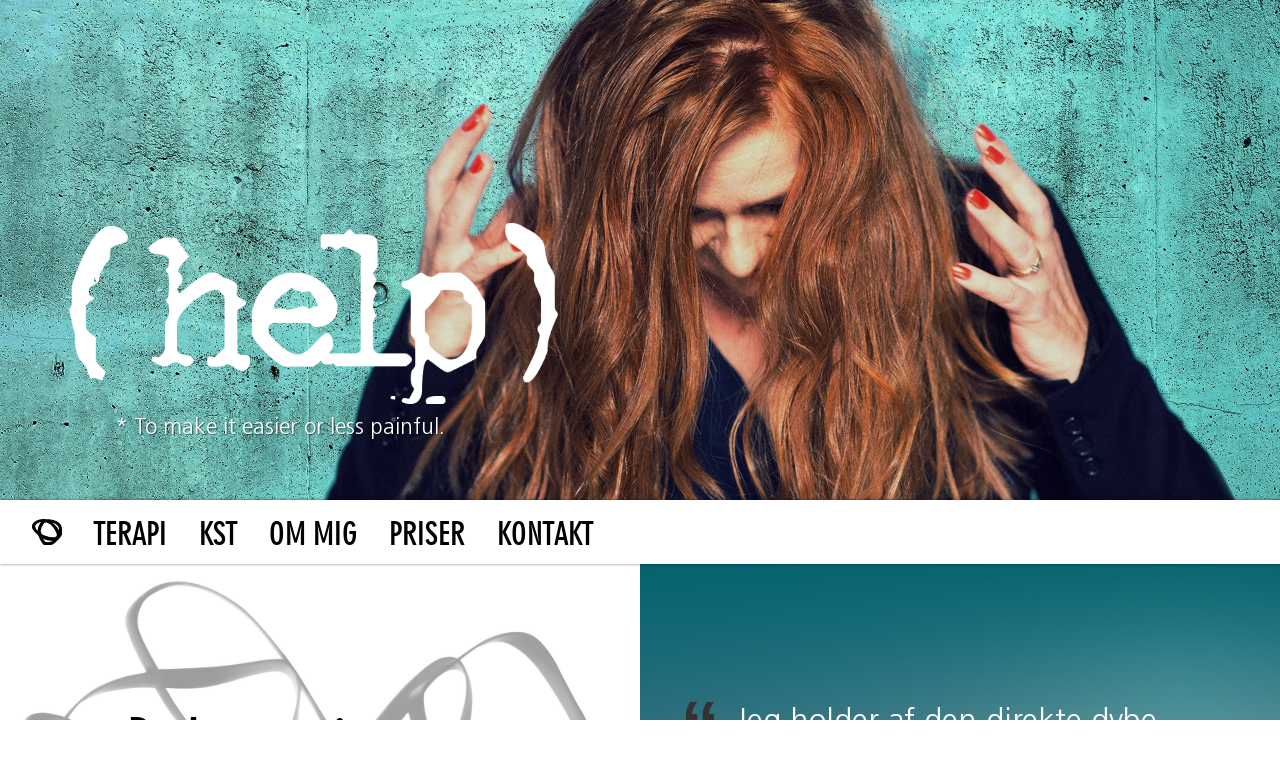

--- FILE ---
content_type: text/html
request_url: https://www.lenezobbe.dk/
body_size: 3178
content:
<!doctype html>

<html lang="da">

    <head>

        <meta charset="utf-8">

        <meta http-equiv="x-ua-compatible" content="ie=edge">

        <title>Lene Zobbe - Psykoterapeut MPF</title>

        <meta name="viewport" content="width=device-width, initial-scale=1">

        <link rel="icon" type="image/png" href="favicon.png?">

        <link rel="stylesheet" href="css/main.css">

        <meta property="og:url" content="http://lenezobbe.dk">

        <meta property="og:title" content="Lene Zobbe - Psykoterapeut MPF">

        <meta property="og:description" content="Individuel terapi, parterapi, supervision og ledelsessparing. Jeg er en rutineret psykoterapeut, der hjælper folk med at komme i kontakt med deres glæde, ro, håb og overskud, på en autentisk og nærværende måde.">

        <meta property="og:image" content="http://lenezobbe.dk/img/fb-banner.jpg">

        <script src="js/modernizr-custom.js"></script>

    </head>

    <body>

        <div class="container">

            <div class="banner">

                <div class="overlay">

                    <img src="img/helptext.png" alt="(...***)" />

                    <div class="subtxt">* To make it easier or less painful.</div>

                </div>

                <svg id="Lag_1" class="logo" xmlns="http://www.w3.org/2000/svg" viewBox="0 0 422.67 486.95"><defs><style>.cls-1{font-size:64px;font-family:'Geometric';font-weight:700;}.cls-1,.cls-2{fill:#000000;}.cls-2{font-size:30px;font-family:'Frutiger';}</style></defs><title>logo_text_black</title><g id="_Group_" data-name="&lt;Group&gt;"><path id="_Compound_Path_" data-name="&lt;Compound Path&gt;" d="M516.11,154.83c-8.56-19-21.88-33-38.68-44C446.26,90.48,414.58,81,375.36,74.27c-29.06-5-66.42-2.1-66.42-2.1-9-1-25.92-5-40.66-5-22.73,0-62.06,5.72-90.26,17-22.36,8.92-47.24,23.33-59.49,42.62-13.87,21.82-17,53.43.16,77.45C135,227.08,156.91,246,176.2,266.83c9,9.76,19.93,15.9,25.45,29.92,14.52,36.9,34.72,78.45,59.14,108.34,6.35,7.78,19.31,20.3,35.89,20.65,25,.53,45.34.42,66.12-2,22.89-4.5,32.83-5.18,56.06-24.88,24.69-20.95,29.51-25.35,43.23-39.12,10.63-10.67,23.15-22.77,33.17-34,20.47-22.85,31.43-33.69,32.88-56.49C533.17,190.75,524.35,173.12,516.11,154.83ZM187.46,246.46C162.59,230,139.67,200,134.2,169.82c-2.82-15.53,13.21-40.17,27.8-51.89C186.11,98.56,220.48,85,253.38,85.17c-21.92,24.33-37.74,49-48.41,75.25S188.54,214.51,187.46,246.46ZM291,393.62a12.12,12.12,0,0,1-4.57-2.28c-15.81-13.89-34.1-43.16-53.91-76,40.55,17.38,63.94,32.54,101,39.32,35.3,6.47,71.17,2.49,103.77,1.43C390.14,402.27,345.36,408.74,291,393.62ZM407.7,330.36C352,333.62,304.6,312.43,255.34,294.14c-20.45-7.59-31.36-19.61-36.83-42.81-12.71-54,14.14-93.67,41.47-133.44,11.93-17.36,47.18-24,66.73-16.49,36.89,14.24,67.41,37.38,89.47,70,21.11,27.5,34.3,49.43,48.4,81.35,3.33,7.54,4.2,16.53,6.15,24.88C475.77,320.48,445.12,328.18,407.7,330.36Zm87.06-63.78c-.91-36.61-23.47-69.25-44-93.17C435.84,156,397.32,117,350.95,93.07,454.28,98.66,535.63,164,494.75,266.59Z" transform="translate(-106.94 -67.14)"/></g><text class="cls-1" transform="translate(97.06 449.73)">LENE ZOBBE</text><text class="cls-2" transform="translate(98.06 477.86)">Psykoterapeut, MPF</text></svg>

            </div>

            <nav id="menu">

                <ul>

                    <li>

                        <a href="index.html"><img class="logo-black" src="img/logo_fat.svg" /><img class="logo-white" src="img/logo_fat_white.svg" /></a>

                    </li><li>

                        <a href="terapi.html">Terapi</a>

                    </li><li>

                        <a href="kst.html">KST</a>

                    </li><li>

                        <a href="om-mig.html">Om mig</a>

                    </li><li>

                        <a href="priser.html">Priser</a>

                    </li><li>

                        <a href="kontakt.html">Kontakt</a>

                    </li>

                </ul>

            </nav>

            <div class="row">

                <div class="half-image">

                    <img src="img/elastik_ide.png" />

                    <div class="text-center-box dimmed">

                        <div class="big-text">Psykoterapi<br>Parterapi<br>Kranio-sakral terapi<br>Ledelsessparring</div>

                    </div>

                </div>

                <div class="half-image">

                    <img src="img/hav1.jpg" />

                    <div class="text-center-box-small">

                        <p class="prefixed">Jeg holder af den direkte dybe kontakt med det enkelte menneske i mit arbejde som psykoterapeut og kranio-sakral terapeut.</p>

                    </div>

                </div>

            </div>

            <div class="row padded">

                <div class="quarter">

                    <h2><a href="terapi.html">Psykoterapi</a></h2>

                    <img src="img/__2.jpg" />

                    <p>Forøget energi, glæde og nærvær i hverdagen.  Terapi skaber bevidsthed om svære følelser som vrede, angst og sorg.  Bevidsthed giver mindre stress og mere nærvær og energi.</p>

                </div><div class="quarter">

                    <h2><a href="kst.html">Kranio-Sakral terapi</a></h2>

                    <img src="img/kst.jpg" />

                    <p>Kranio-Sakral terapi er en meget blid, dybdegående behandlingsform. Behandlingen afspænder og balancerer nervesystemet og har ofte en positiv effekt på blandt andet stress, hovedpine og muskelspændinger.</p> 

                    <!--<p>Nærvær, tryghed og rummelighed. Terapeutiske forløb med plads til tanker, følelser og reaktioner. Tillid skaber udvikling.</p>-->

                </div><div class="quarter">

                    <h2><a href="terapi.html">Holistisk metode</a></h2>

                    <img src="img/__8.jpg" />

                    <p>Jeg arbejde med neuroaffektiv relationsterapi, der skaber bevidsthed og tryghed i krop og psyke. Evnen til at mærke sin krop og sine følelser styrker relationen til os selv og andre. Kontakten skaber liv, tillid og kærlighed.</p>

                </div><div class="quarter">

                    <h2><a href="terapi.html">til forældre</a></h2>

                    <img src="img/__3.jpg" />

                    <p>Fokus på familien og forældrerollen. Forståelse og håndtering af kriser som f.eks mobning, skilsmisse og sygdom.  Sparring i forbindelse med sagsforløb.</p>

                </div>

            </div>

            <div class="row">

                <div class="padded footer">

			<p><b>Lene Zobbe</b>, Psykoterapeut MPF &amp; Kranio-sakral terapeut<span class="orange">/</span> Baunegårdsvej 13, st., 2820 Gentofte <span class="orange">/</span> +45 2874 2570 <span class="orange">/</span> CVR: 38193287 <span class="orange">/</span> <a class="footer-link" href="privatliv.html">Privatlivspolitik</a> <span class="orange">/</span> <a target="_blank" href="https://www.facebook.com/lenezobbepsykoterapeut"><svg id="icon" xmlns="http://www.w3.org/2000/svg" xmlns:xlink="http://www.w3.org/1999/xlink" x="0px" y="0px" viewBox="2 2 32 32" xml:space="preserve"><style type="text/css">.icon{fill:#333;}</style><path class="icon" d="M28.6,2H7.4C4.4,2,2,4.4,2,7.4v21.2c0,3,2.4,5.4,5.4,5.4h21.2c3,0,5.4-2.4,5.4-5.4V7.4 C34,4.4,31.6,2,28.6,2z M27.8,18.7l-3.1,0l0,11.3h-4.3V18.7h-2.8v-3.9l2.8,0l0-2.3c0-3.2,0.9-5.1,4.6-5.1h3.1v3.9h-2 c-1.5,0-1.5,0.5-1.5,1.6l0,2h3.5L27.8,18.7z"/></svg>

                    </a></p>

                </div>

            </div>

        </div>

        <script src="js/main.js"></script>

    <script defer src="https://static.cloudflareinsights.com/beacon.min.js/vcd15cbe7772f49c399c6a5babf22c1241717689176015" integrity="sha512-ZpsOmlRQV6y907TI0dKBHq9Md29nnaEIPlkf84rnaERnq6zvWvPUqr2ft8M1aS28oN72PdrCzSjY4U6VaAw1EQ==" data-cf-beacon='{"version":"2024.11.0","token":"f69b22ed4acd44fe8339eb150249dafe","r":1,"server_timing":{"name":{"cfCacheStatus":true,"cfEdge":true,"cfExtPri":true,"cfL4":true,"cfOrigin":true,"cfSpeedBrain":true},"location_startswith":null}}' crossorigin="anonymous"></script>
</body>

</html>





--- FILE ---
content_type: text/css
request_url: https://www.lenezobbe.dk/css/main.css
body_size: 3984
content:
@charset "UTF-8";
/**
 * @license
 * MyFonts Webfont Build ID 3302221, 2016-10-30T17:59:53-0400
 * 
 * The fonts listed in this notice are subject to the End User License
 * Agreement(s) entered into by the website owner. All other parties are 
 * explicitly restricted from using the Licensed Webfonts(s).
 * 
 * You may obtain a valid license at the URLs below.
 * 
 * Webfont: Geometric706BT-BoldCondensedB by Bitstream
 * URL: http://www.myfonts.com/fonts/bitstream/geometric-706/bold-condensed/
 * Copyright: Copyright 1990-2003 Bitstream Inc. All rights reserved.
 * Licensed pageviews: 10,000
 * 
 * Webfont: FrutigerLTStd-Light by Linotype
 * URL: http://www.myfonts.com/fonts/linotype/frutiger/45-light/
 * Copyright: Copyright &#x00A9; 1988, 1990, 1994, 2002 Adobe Systems Incorporated.  All Rights Reserved. &#x00A9; 1981, 2002 Heidelberger Druckmaschinen AG. All rights reserved.
 * Licensed pageviews: 250,000
 * 
 * 
 * License: http://www.myfonts.com/viewlicense?type=web&buildid=3302221
 * 
 * © 2016 MyFonts Inc
*/
/* @import must be at top of file, otherwise CSS will not work */
@import url("//hello.myfonts.net/count/32634d");
@font-face {
  font-family: 'Geometric';
  src: url("/webfonts/32634D_0_0.eot");
  src: url("/webfonts/32634D_0_0.eot?#iefix") format("embedded-opentype"), url("/webfonts/32634D_0_0.woff2") format("woff2"), url("/webfonts/32634D_0_0.woff") format("woff"), url("/webfonts/32634D_0_0.ttf") format("truetype"); }

@font-face {
  font-family: 'Frutiger';
  src: url("/webfonts/32634D_1_0.eot");
  src: url("/webfonts/32634D_1_0.eot?#iefix") format("embedded-opentype"), url("/webfonts/32634D_1_0.woff2") format("woff2"), url("/webfonts/32634D_1_0.woff") format("woff"), url("/webfonts/32634D_1_0.ttf") format("truetype"); }

* {
  margin: 0;
  padding: 0;
  box-sizing: border-box;
  font-family: 'Frutiger'; }

.container {
  width: 100%;
  max-width: 101rem;
  margin: 0 auto; }
  @media screen and (min-width: 101rem) {
    .container {
      border: 1px solid #ccc;
      border-top: none; } }

h1, h2, h3 {
  font-family: 'Geometric';
  font-weight: normal; }

p {
  color: #333;
  font-size: 1rem;
  line-height: 1.3;
  margin: 1rem 0; }
  p.no-bottom-margin {
    margin-bottom: 0; }
  p.no-top-margin {
    margin-top: 0; }
    @media screen and (min-width: 33rem) {
      p.no-top-margin {
        margin-top: 1rem; } }

.button {
  display: inline-block;
  margin: .5rem 0;
  padding: .5rem 1rem;
  background-color: black;
  color: white;
  text-decoration: none; }

.row {
  position: relative;
  width: 100%;
  font-size: 0; }
  .row.padded {
    padding: 1rem; }
  .row img {
    width: 100%;
    max-width: 100%;
    vertical-align: top; }
  .row .paragraph {
    position: relative;
    display: inline-block;
    vertical-align: top;
    width: 100%;
    font-size: 1rem;
    min-height: 4rem; }
  .row .half {
    position: relative;
    display: inline-block;
    vertical-align: top;
    width: 100%;
    font-size: 1rem;
    min-height: 4rem; }
    @media screen and (min-width: 33rem) {
      .row .half {
        width: 50%; } }
    @media screen and (min-width: 33rem) {
      .row .half.late-half.smallish {
        width: 100%; }
        .row .half.late-half.smallish p {
          font-size: 1rem; } }
    @media screen and (min-width: 660px) {
      .row .half.late-half.smallish {
        width: 50%; } }
  @media screen and (min-width: 33rem) {
    .row .half.smallish p {
      font-size: .7rem; } }
  @media screen and (min-width: 660px) {
    .row .half.smallish p {
      font-size: .8rem; } }
  @media screen and (min-width: 48rem) {
    .row .half.smallish p {
      font-size: 1rem; } }
  @media screen and (min-width: 64rem) {
    .row .half.smallish p {
      font-size: 1.1rem; } }
  @media screen and (min-width: 72rem) {
    .row .half.smallish p {
      font-size: 1.3rem; } }
  .row .half-image {
    position: relative;
    display: inline-block;
    vertical-align: top;
    width: 100%;
    font-size: 1rem;
    min-height: 4rem;
    position: relative; }
    @media screen and (min-width: 33rem) {
      .row .half-image {
        width: 50%; } }
  .row .quarter {
    position: relative;
    display: inline-block;
    vertical-align: top;
    width: 100%;
    font-size: 1rem;
    min-height: 4rem; }
    @media screen and (min-width: 33rem) {
      .row .quarter {
        width: 50%; } }
    @media screen and (min-width: 64rem) {
      .row .quarter {
        width: 25%; } }
  .row .text-column {
    position: relative;
    display: inline-block;
    vertical-align: top;
    width: 100%;
    font-size: 1rem;
    min-height: 4rem; }
    @media screen and (min-width: 48rem) {
      .row .text-column {
        width: 60%; } }
    @media screen and (min-width: 101rem) {
      .row .text-column {
        width: 55%; } }
  .row .image-column {
    position: relative;
    display: inline-block;
    vertical-align: top;
    width: 100%;
    font-size: 1rem;
    min-height: 4rem; }
    @media screen and (min-width: 48rem) {
      .row .image-column {
        width: 40%; } }
    @media screen and (min-width: 101rem) {
      .row .image-column {
        width: 45%; } }

/*
body:after {
    content: "Base";
    position: fixed;
    display: block;
    bottom: 0;
    left: 0;
    width: 100%;
    background: black;
    color: white;
    text-align: right;

    @media screen and (min-width: $small-break) {
        content: "small-break";
    }
    @media screen and (min-width: $sm-break) {
        content: "sm-break";
    }
    @media screen and (min-width: $medium-break) {
        content: "medium-break";
    }
    @media screen and (min-width: $ml-break) {
        content: "ml-break";
    }
    @media screen and (min-width: $large-break) {
        content: "large-break";
    }
}
*/
.padded {
  padding: 1rem 2rem; }
  .padded.text {
    padding-bottom: 0; }
  .padded.ratio {
    padding-bottom: 0; }
    @media screen and (min-width: 33rem) {
      .padded.ratio {
        padding-bottom: 2rem; } }
    @media screen and (min-width: 48rem) {
      .padded.ratio {
        padding-bottom: 10%; } }
    @media screen and (min-width: 64rem) {
      .padded.ratio {
        padding-bottom: 14%; } }
    @media screen and (min-width: 72rem) {
      .padded.ratio {
        padding-bottom: 20%; } }
  @media screen and (min-width: 33rem) {
    .padded.dyn-padded {
      padding-bottom: 50%; } }
  @media screen and (min-width: 48rem) {
    .padded.dyn-padded {
      padding-bottom: 42%; } }
  @media screen and (min-width: 64rem) {
    .padded.dyn-padded {
      padding-bottom: 25%; } }
  @media screen and (min-width: 72rem) {
    .padded.dyn-padded {
      padding-bottom: 25%; } }

.hide-minimum.half {
  display: none; }
  @media screen and (min-width: 33rem) {
    .hide-minimum.half {
      display: inline-block; } }

.text-box {
  font-size: 2rem;
  position: absolute;
  top: 0;
  left: 0;
  color: #333;
  height: 100%;
  min-height: 100%;
  background: rgba(255, 255, 255, 0.7); }
  @media screen and (min-width: 33rem) {
    .text-box {
      position: static; } }
  @media screen and (min-width: 33rem) {
    .text-box.positioned {
      position: absolute; } }

.text-center-box, .center-box {
  display: flex;
  width: 100%;
  height: 100%;
  align-items: center;
  justify-content: center; }

.text-center-box {
  position: absolute;
  top: 0;
  left: 0;
  background-color: rgba(255, 255, 255, 0.85); }
  .text-center-box.no-overlay {
    background-color: rgba(0, 0, 0, 0);
    color: white; }
    .text-center-box.no-overlay p {
      color: white;
      font-size: 1.5rem; }
  .text-center-box.dimmed {
    background-color: rgba(255, 255, 255, 0.6); }

.text-center-box-small {
  position: absolute;
  top: 0;
  left: 0; }
  .text-center-box-small .prefixed {
    margin: 0;
    font-size: 1.1rem;
    color: white;
    padding: 2rem 5rem; }
    @media screen and (min-width: 33rem) {
      .text-center-box-small .prefixed {
        padding: 1rem 4rem;
        font-size: 1rem; }
        .text-center-box-small .prefixed:before {
          font-size: 4rem;
          top: 1.35rem;
          margin-right: .8rem;
          margin-left: -2.8rem; } }
    @media screen and (min-width: 48rem) {
      .text-center-box-small .prefixed {
        padding: 2rem 5rem;
        font-size: 1.5rem; }
        .text-center-box-small .prefixed:before {
          font-size: 5rem;
          top: 1.6rem;
          margin-right: 1rem;
          margin-left: -3.5rem; } }
    @media screen and (min-width: 64rem) {
      .text-center-box-small .prefixed {
        padding: 4rem 6rem;
        font-size: 2rem; } }
    @media screen and (min-width: 72rem) {
      .text-center-box-small .prefixed {
        padding: 8rem 6rem 0 6rem;
        font-size: 2rem; } }

.big-text {
  display: inline-block;
  font-family: 'Geometric';
  font-size: 2rem;
  line-height: 1.4;
  margin-top: 1rem; }
  .half-image .big-text {
    padding: 3rem; }
  .big-text .button {
    margin-bottom: 2rem; }
  @media screen and (min-width: 33rem) {
    .big-text {
      padding: .5rem;
      font-size: 1.8rem; } }
  @media screen and (min-width: 48rem) {
    .big-text {
      padding: .5rem;
      font-size: 2.4rem; } }
  @media screen and (min-width: 64rem) {
    .big-text {
      padding: 1rem;
      font-size: 3rem; } }
  @media screen and (min-width: 72rem) {
    .big-text {
      padding: 1.5rem;
      font-size: 3.5rem; } }
  @media screen and (min-width: 101rem) {
    .big-text {
      padding: 2rem;
      font-size: 4rem; } }

.paragraph img {
  max-width: 100%;
  margin: 0; }

@media screen and (min-width: 33rem) {
  .paragraph img {
    max-width: 50%;
    float: left;
    margin: 0 1rem 1rem 0; } }

.diagram {
  position: relative; }
  .diagram .one, .diagram .two {
    padding: 2rem; }
  .diagram .one {
    padding: 0; }
  .diagram .two {
    position: absolute;
    top: 0;
    left: 0;
    opacity: 0;
    transition: opacity 2s; }
  .diagram.flipped .two {
    opacity: 1; }

.padded .quarter {
  padding: 1rem; }

.quarter h2 {
  text-transform: uppercase;
  line-height: 1;
  margin-bottom: .2rem; }

  /* quarter hyperlinks */
.quarter a:link {
  text-decoration: none;
  color: black;
}

.quarter a:visited {
  color: black;
}

.quarter a:hover {
font-weight: bold;
}


.quote {
  font-family: 'Frutiger';
  margin-bottom: 2rem;
  padding: 2rem;
  color: #999; }
  .row .quote {
    font-size: 1.5rem; }
  .quote .author {
    text-align: right; }
  .quote:before {
    content: "“";
    position: relative;
    top: 2.5rem;
    left: 0rem;
    font-size: 7rem;
    line-height: 0;
    color: #e93c1d;
    font-family: serif;
    font-weight: bold;
    margin-right: .2rem; }

.inline-logo {
  margin: .5rem 0 .7rem .7rem; }
  .row .inline-logo {
    float: right;
    max-width: 50%; }

.elastic h2 {
  text-transform: uppercase; }
  @media screen and (min-width: 48rem) {
    .elastic h2 {
      font-size: 2rem; } }

@media screen and (min-width: 640px) {
  .elastic {
    padding-top: 2rem; } }

.elastic p {
  font-size: 0.9rem;
  margin: .5rem 0; }
  @media screen and (min-width: 33rem) {
    .elastic p {
      font-size: 0.7rem; } }
  @media screen and (min-width: 48rem) {
    .elastic p {
      font-size: 0.9rem;
      margin: 1rem 0; } }
  @media screen and (min-width: 64rem) {
    .elastic p {
      font-size: 1.2rem; } }

p.prefixed {
  padding: 0 1rem 0 3rem; }
  p.prefixed:before {
    content: "“";
    position: relative;
    top: 1.65rem;
    color: #e93c1d;
    color: #333;
    font-size: 5rem;
    line-height: 1.5rem;
    font-weight: bold;
    font-family: 'Arial Black', 'Arial';
    margin-right: 1rem;
    margin-left: -3.5rem; }

h2.prefixed {
  font-size: 2rem;
  line-height: 1; }

h2.prefixed:before, .quarter h2:before, .text h2:before {
  content: "/";
  color: #e93c1d;
  font-size: 2.5rem;
  line-height: 1.5rem;
  font-weight: bold;
  font-family: 'Arial Black', 'Arial';
  margin-right: .3rem;
  margin-left: -1rem; }

.quarter h2:before, .text h2:before {
  font-size: 2rem;
  margin-left: 0; }

.text h2 {
  font-size: 2rem;
  text-transform: uppercase; }
  .text h2:before {
    font-size: 2.5rem; }

.prices {
  padding: .5rem 1rem;
  background-color: #f7f7f7;
  border: 1px solid #ccc;
  margin: .5rem 0; }
  @media screen and (min-width: 33rem) {
    .prices {
      margin: 1.5rem 0; } }

@media screen and (min-width: 64rem) {
  .pricing {
    padding-bottom: 3rem; } }

.contact p {
  margin: .5rem 0; }
  @media screen and (min-width: 33rem) {
    .contact p {
      font-size: 0.8rem;
      margin: 0; } }
  @media screen and (min-width: 48rem) {
    .contact p {
      font-size: 1rem;
      margin: .5rem 0; } }
  @media screen and (min-width: 101rem) {
    .contact p {
      font-size: 1.5rem; } }

.contact.big-text {
  padding: 0; }
  @media screen and (min-width: 33rem) {
    .contact.big-text {
      font-size: 1.5rem; } }
  @media screen and (min-width: 48rem) {
    .contact.big-text {
      padding-top: 1rem;
      font-size: 2rem; } }
  @media screen and (min-width: 64rem) {
    .contact.big-text {
      padding-top: 3rem;
      font-size: 3rem; } }

.quote-box {
  background: url(../img/background.jpg) center center no-repeat;
  background-size: cover; }
  .quote-box p {
    color: white; }
  .quote-box .padded {
    padding: 2rem; }

.map {
  position: relative;
  padding-bottom: 75%;
  background: url(../img/map.jpg) center center no-repeat;
  background-size: cover; }
  .map a {
    position: absolute;
    top: 0;
    left: 0;
    display: block;
    width: 100%;
    height: 100%; }
  @media screen and (min-width: 33rem) {
    .map {
      padding-bottom: 37.5%;
      padding-bottom: 50%; } }

.footer {
  text-align: center; }
  .footer p {
    line-height: 1; }
  .footer p:before {
    content: "—";
    font-size: 3rem;
    display: block;
    color: #e93c1d; }
  .footer .orange {
    position: relative;
    font-weight: bold;
    font-size: 1.5rem;
    top: .2rem;
    margin: 0 .5rem;
    font-family: 'Arial Black', 'Arial';
    color: #e93c1d; }
  .footer a {
    text-decoration: none; }
  .footer svg {
    width: 1rem;
    height: 1rem;
    display: inline-block;
    width: auto;
    vertical-align: middle;
    position: relative;
    top: -0.1rem; }
    .footer svg:hover .icon {
      fill: #3b5998; }

.row .img {
  border: 1px solid #ccc;
  padding: .5rem;
  background-color: white;
  position: relative; }
  .row .img.hidden {
    opacity: 0; }
  .row .img:first-child {
    margin-top: 2rem; }
  .row .img.horizontal {
    max-width: 80%; }
  .row .img.vertical {
    position: relative;
    top: -2rem;
    left: calc(60% - 6rem);
    max-width: 60%; }
  .row .img.lene {
    position: relative;
    top: -4rem;
    left: 2rem; }
  .row .img.pig {
    top: .5rem; }
  .row .img:nth-child(1) {
    transform: rotate(-3deg); }
  .row .img:nth-child(2) {
    transform: rotate(3deg); }
  .row .img:nth-child(3) {
    transform: rotate(-3deg); }

.topped {
  padding-top: 10%; }

.half-white {
  background-color: rgba(255, 255, 255, 0.5);
  text-shadow: 0 0 3px white; }

.text-zoom h2 {
  margin-top: 1rem;
  font-size: 2.5rem; }

.half ul li {
  line-height: 1.3; }

a.text-zoom, .text-zoom p, a.button.text-zoom, .half li {
  font-size: 1rem; }
  @media screen and (min-width: 640px) {
    a.text-zoom, .text-zoom p, a.button.text-zoom, .half li {
      font-size: 1rem; } }
  @media screen and (min-width: 48rem) {
    a.text-zoom, .text-zoom p, a.button.text-zoom, .half li {
      font-size: 1.2rem; } }
  @media screen and (min-width: 64rem) {
    a.text-zoom, .text-zoom p, a.button.text-zoom, .half li {
      font-size: 1.4rem; } }
  @media screen and (min-width: 72rem) {
    a.text-zoom, .text-zoom p, a.button.text-zoom, .half li {
      font-size: 1.6rem; } }

.half-transparent {
  opacity: 0.5; }

.shadowed {
  text-shadow: 1px 1px 2px rgba(0, 0, 0, 0.6); }

.text-overlay {
  position: absolute;
  top: 0;
  left: 0;
  width: 100%; }
  .text-overlay p {
    color: white; }
  .text-overlay.flip-b p {
    color: black; }

@media screen and (max-width: 33rem) {
  .flip-small {
    display: none; } }

@media screen and (max-width: 64rem) {
  .flip-a {
    display: none; } }

.flip-b {
  display: none; }
  @media screen and (max-width: 64rem) {
    .flip-b {
      display: block; } }

.dark-green {
  background-color: #03626e;
  color: white; }
  .dark-green .half.padded {
    padding: 2rem; }
    .dark-green .half.padded.white {
      background-color: white; }
      @media screen and (max-width: 33rem) {
        .dark-green .half.padded.white {
          padding-bottom: 0; } }
    .dark-green .half.padded .bottom-padded {
      padding-bottom: 0rem; }
      @media screen and (min-width: 33rem) {
        .dark-green .half.padded .bottom-padded {
          padding-bottom: 8rem; } }
      @media screen and (min-width: 35rem) {
        .dark-green .half.padded .bottom-padded {
          padding-bottom: 3rem; } }
      @media screen and (min-width: 38rem) {
        .dark-green .half.padded .bottom-padded {
          padding-bottom: 0rem; } }
  .dark-green p {
    color: white; }
    @media screen and (min-width: 640px) {
      .dark-green p {
        font-size: 1rem; } }
    @media screen and (min-width: 48rem) {
      .dark-green p {
        font-size: 1.2rem; } }
    @media screen and (min-width: 64rem) {
      .dark-green p {
        font-size: 1.4rem; } }
    @media screen and (min-width: 72rem) {
      .dark-green p {
        font-size: 1.6rem; } }
  @media screen and (min-width: 33rem) {
    .dark-green h1 {
      margin-top: 1rem; } }
  @media screen and (min-width: 48rem) {
    .dark-green h1 {
      margin-top: 2rem;
      font-size: 2.5rem; } }
  @media screen and (min-width: 64rem) {
    .dark-green h1 {
      margin-top: 5rem;
      font-size: 3rem; } }
  @media screen and (min-width: 72rem) {
    .dark-green h1 {
      margin-top: 7rem;
      font-size: 4rem; } }
  .dark-green a {
    color: white; }

.upper {
  padding-bottom: 0; }
  .upper p:last-child {
    margin-bottom: 0; }
  @media screen and (min-width: 33rem) {
    .upper {
      padding-bottom: 1rem; } }

.lower {
  padding-top: 0; }
  @media screen and (min-width: 33rem) {
    .lower {
      padding-top: 1rem; } }

.kst h2 {
  font-size: 1.6rem; }
  @media screen and (min-width: 48rem) {
    .kst h2 {
      font-size: 2rem; } }

.kst .half ul {
  margin-top: 1rem;
  padding-left: 1.4rem; }

.white {
  color: white; }

.footer-link {
  color: black;
  text-decoration: underline; }

.privacy {
  font-size: 1rem; }
  .privacy h1 {
    font-size: 3rem;
    margin-top: 2rem;
    text-transform: uppercase; }
  .privacy ul {
    padding-left: 1rem; }

.banner {
  position: relative;
  height: 0;
  padding-bottom: 39.0625%;
  background: url(/img/BG2.jpg) no-repeat right center;
  background-size: 165%;
  transition: background-size .5s; }
  .banner .overlay {
    position: absolute;
    top: 0;
    left: 0;
    width: 100%;
    height: 100%;
    background: url(/img/BG1.jpg) no-repeat right center;
    background-size: 100%;
    opacity: 1;
    transition: opacity 2s; }
    .banner .overlay.hidden {
      opacity: 0;
      pointer-events: none; }
      .banner .overlay.hidden + .logo {
        opacity: 1; }
    .banner .overlay img {
      max-width: 50%;
      transform: translate3d(0, 70%, 0); }
    .banner .overlay .subtxt {
      position: relative;
      top: 34%;
      left: 9%;
      width: 85%;
      font-size: .65rem;
      color: white;
      text-shadow: 1px 1px 1px rgba(0, 0, 0, 0.5); }
      @media screen and (min-width: 33rem) {
        .banner .overlay .subtxt {
          font-size: .9rem; } }
      @media screen and (min-width: 64rem) {
        .banner .overlay .subtxt {
          font-size: 1.1rem; } }
      @media screen and (min-width: 72rem) {
        .banner .overlay .subtxt {
          font-size: 1.4rem; } }
  .banner .logo {
    position: absolute;
    top: 0;
    right: 0;
    max-width: 30%;
    transform: translate3d(-35%, 8%, 0);
    transition: transform .5s, max-width .5s, opacity 2s;
    opacity: 0; }
  @media screen and (min-width: 33rem) {
    .banner {
      background-size: 100%; }
      .banner .logo {
        max-width: 21%;
        transform: translate3d(-25%, 35%, 0); } }

#menu {
  position: relative;
  position: -webkit-sticky;
  position: sticky;
  top: 0;
  left: 0;
  width: 100%;
  z-index: 2;
  background-color: white;
  background-color: rgba(255, 255, 255, 0.95);
  overflow: hidden;
  box-shadow: 0 0 3px rgba(0, 0, 0, 0.5);
  padding: 0 0 0 1.5rem; }
  #menu ul {
    list-style-type: none;
    white-space: nowrap; }
  #menu li {
    display: inline-block;
    font-family: 'Geometric', sans-serif;
    text-transform: uppercase;
    font-size: .8rem; }
    #menu li:first-child a:before {
      content: '';
      display: none; }
  #menu a {
    position: relative;
    display: inline-block;
    font-family: 'Geometric';
    padding: .5rem .5rem .2rem .5rem;
    height: 2rem;
    color: black;
    vertical-align: middle;
    text-decoration: none; }
    #menu a .logo-white {
      position: absolute;
      top: .5rem;
      left: .5rem;
      opacity: 0; }
    #menu a .logo-black {
      opacity: 1; }
    #menu a:before {
      display: inline-block;
      background: url(../img/triangle.svg) center center no-repeat;
      vertical-align: middle;
      width: .5rem;
      height: .5rem;
      margin-bottom: .2rem; }
    .no-touchevents #menu a:hover, #menu a:focus, #menu a.active {
      outline: none;
      background-color: black;
      color: white; }
      .no-touchevents #menu a:hover .logo-white, #menu a:focus .logo-white, #menu a.active .logo-white {
        opacity: 1; }
      .no-touchevents #menu a:hover .logo-black, #menu a:focus .logo-black, #menu a.active .logo-black {
        opacity: 0; }
  #menu img {
    position: relative;
    height: 1rem; }
  @media screen and (min-width: 33rem) {
    #menu {
      padding-left: 1rem; }
      #menu li {
        font-size: 1.4rem; }
      #menu a:before {
        width: .7rem;
        height: .7rem;
        margin: 0 .1rem .3rem 0; }
      #menu a {
        height: 3.5rem;
        padding: 1rem .7rem .5rem .5rem; }
        #menu a:first-child {
          padding: 1rem 1rem .5rem 1rem; }
        #menu a .logo-white {
          top: 1rem;
          left: 1rem; }
      #menu img {
        height: 1.4rem;
        top: 0; } }
  @media screen and (min-width: 48rem) {
    #menu li {
      font-size: 2rem; }
    #menu a {
      height: 4rem; }
      #menu a .logo-white {
        top: 1.2rem; }
    #menu a:before {
      width: .8rem;
      height: .8rem;
      margin: 0 .1rem .4rem 0; }
    #menu img {
      height: 1.6rem; } }

--- FILE ---
content_type: image/svg+xml
request_url: https://www.lenezobbe.dk/img/logo_fat.svg
body_size: 631
content:
<svg id="Lag_1" data-name="Lag 1" xmlns="http://www.w3.org/2000/svg" viewBox="0 0 442.67 378.87"><defs><style>.cls-1{stroke:#000;stroke-miterlimit:10;stroke-width:20px;}</style></defs><title>logo_fat</title><g id="_Group_" data-name="&lt;Group&gt;"><path id="_Compound_Path_" data-name="&lt;Compound Path&gt;" class="cls-1" d="M516.11,154.83c-8.56-19-21.88-33-38.68-44C446.26,90.48,414.58,81,375.36,74.27c-29.06-5-66.42-2.1-66.42-2.1-9-1-25.92-5-40.66-5-22.73,0-62.06,5.72-90.26,17-22.36,8.92-47.24,23.33-59.49,42.62-13.87,21.82-17,53.43.16,77.45C135,227.08,156.91,246,176.2,266.83c9,9.76,19.93,15.9,25.45,29.92,14.52,36.9,34.72,78.45,59.14,108.34,6.35,7.78,19.31,20.3,35.89,20.65,25,.53,45.34.42,66.12-2,22.89-4.5,32.83-5.18,56.06-24.88,24.69-20.95,29.51-25.35,43.23-39.12,10.63-10.67,23.15-22.77,33.17-34,20.47-22.85,31.43-33.69,32.88-56.49C533.17,190.75,524.35,173.12,516.11,154.83ZM187.46,246.46C162.59,230,139.67,200,134.2,169.82c-2.82-15.53,13.21-40.17,27.8-51.89C186.11,98.56,220.48,85,253.38,85.17c-21.92,24.33-37.74,49-48.41,75.25S188.54,214.51,187.46,246.46ZM291,393.62a12.12,12.12,0,0,1-4.57-2.28c-15.81-13.89-34.1-43.16-53.91-76,40.55,17.38,63.94,32.54,101,39.32,35.3,6.47,71.17,2.49,103.77,1.43C390.14,402.27,345.36,408.74,291,393.62ZM407.7,330.36C352,333.62,304.6,312.43,255.34,294.14c-20.45-7.59-31.36-19.61-36.83-42.81-12.71-54,14.14-93.67,41.47-133.44,11.93-17.36,47.18-24,66.73-16.49,36.89,14.24,67.41,37.38,89.47,70,21.11,27.5,34.3,49.43,48.4,81.35,3.33,7.54,4.2,16.53,6.15,24.88C475.77,320.48,445.12,328.18,407.7,330.36Zm87.06-63.78c-.91-36.61-23.47-69.25-44-93.17C435.84,156,397.32,117,350.95,93.07,454.28,98.66,535.63,164,494.75,266.59Z" transform="translate(-96.94 -57.14)"/></g></svg>

--- FILE ---
content_type: text/javascript
request_url: https://www.lenezobbe.dk/js/main.js
body_size: -17
content:
;(function initBanner() {

    'use strict';

    var overlay = document.querySelector('.banner .overlay');

    function toggleOverlay() {
        overlay.classList.toggle('hidden');
    }

    if (overlay && overlay.classList) {
        setInterval(toggleOverlay, 5000);
    }

})();

;(function initMenu() {

    'use strict';

    var menu = document.getElementById('menu');
    var page = window.location.pathname.replace('/', '');
    var active = menu.querySelector('a[href="' + page + '"]');

    if (active && page !== 'index.html') {
        active.classList.add('active');
    }

})();

;(function initDiagramSwitcher() {

    'use strict';

    var interval = 0;
    var pause = 5000;
    var diagram = document.querySelector('.diagram');

    function toggleDiagram() {
        diagram.classList.toggle('flipped');
    }

    function startToggler() {
        interval = setInterval(toggleDiagram, pause);
    }

    function pauseToggler() {
        clearInterval(interval);
    }

    if (diagram && diagram.classList) {
        startToggler();
    }

})();



--- FILE ---
content_type: image/svg+xml
request_url: https://www.lenezobbe.dk/img/triangle.svg
body_size: -253
content:
<svg xmlns="http://www.w3.org/2000/svg" version="1.1" class="svg-triangle" viewBox="0 0 75 100">
  <polygon style="fill: rgb(233, 60, 29)" points="0,0 75,50 0,100"/>
</svg>


--- FILE ---
content_type: image/svg+xml
request_url: https://www.lenezobbe.dk/img/logo_fat_white.svg
body_size: 706
content:
<svg id="Lag_1" data-name="Lag 1" xmlns="http://www.w3.org/2000/svg" viewBox="0 0 442.67 378.87"><defs><style>.cls-1{stroke:#fff;stroke-miterlimit:10;stroke-width:20px;fill:#fff;}</style></defs><title>logo_fat</title><g id="_Group_" data-name="&lt;Group&gt;"><path id="_Compound_Path_" data-name="&lt;Compound Path&gt;" class="cls-1" d="M516.11,154.83c-8.56-19-21.88-33-38.68-44C446.26,90.48,414.58,81,375.36,74.27c-29.06-5-66.42-2.1-66.42-2.1-9-1-25.92-5-40.66-5-22.73,0-62.06,5.72-90.26,17-22.36,8.92-47.24,23.33-59.49,42.62-13.87,21.82-17,53.43.16,77.45C135,227.08,156.91,246,176.2,266.83c9,9.76,19.93,15.9,25.45,29.92,14.52,36.9,34.72,78.45,59.14,108.34,6.35,7.78,19.31,20.3,35.89,20.65,25,.53,45.34.42,66.12-2,22.89-4.5,32.83-5.18,56.06-24.88,24.69-20.95,29.51-25.35,43.23-39.12,10.63-10.67,23.15-22.77,33.17-34,20.47-22.85,31.43-33.69,32.88-56.49C533.17,190.75,524.35,173.12,516.11,154.83ZM187.46,246.46C162.59,230,139.67,200,134.2,169.82c-2.82-15.53,13.21-40.17,27.8-51.89C186.11,98.56,220.48,85,253.38,85.17c-21.92,24.33-37.74,49-48.41,75.25S188.54,214.51,187.46,246.46ZM291,393.62a12.12,12.12,0,0,1-4.57-2.28c-15.81-13.89-34.1-43.16-53.91-76,40.55,17.38,63.94,32.54,101,39.32,35.3,6.47,71.17,2.49,103.77,1.43C390.14,402.27,345.36,408.74,291,393.62ZM407.7,330.36C352,333.62,304.6,312.43,255.34,294.14c-20.45-7.59-31.36-19.61-36.83-42.81-12.71-54,14.14-93.67,41.47-133.44,11.93-17.36,47.18-24,66.73-16.49,36.89,14.24,67.41,37.38,89.47,70,21.11,27.5,34.3,49.43,48.4,81.35,3.33,7.54,4.2,16.53,6.15,24.88C475.77,320.48,445.12,328.18,407.7,330.36Zm87.06-63.78c-.91-36.61-23.47-69.25-44-93.17C435.84,156,397.32,117,350.95,93.07,454.28,98.66,535.63,164,494.75,266.59Z" transform="translate(-96.94 -57.14)"/></g></svg>